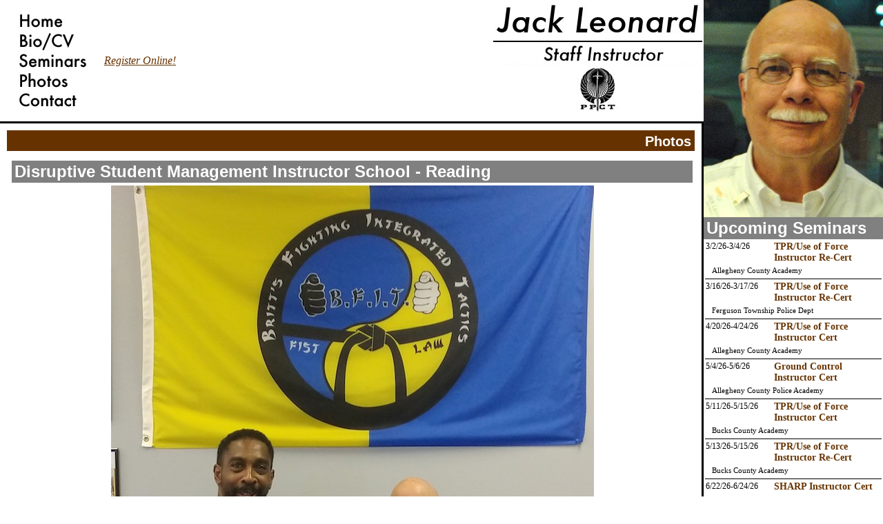

--- FILE ---
content_type: text/html;charset=UTF-8
request_url: http://jackleonardasi.com/photos.cfm
body_size: 9457
content:

<html>
<head>


<title>Jack Leonard (ASI) Photos</title>
<meta http-equiv="Content-Type" content="text/html;">
<!-- Fireworks MX Dreamweaver MX target.  Created Sun Jul 30 06:11:01 GMT-0400 2006-->
<script language="JavaScript">
<!--
function MM_findObj(n, d) { //v4.01
  var p,i,x;  if(!d) d=document; if((p=n.indexOf("?"))>0&&parent.frames.length) {
    d=parent.frames[n.substring(p+1)].document; n=n.substring(0,p);}
  if(!(x=d[n])&&d.all) x=d.all[n]; for (i=0;!x&&i<d.forms.length;i++) x=d.forms[i][n];
  for(i=0;!x&&d.layers&&i<d.layers.length;i++) x=MM_findObj(n,d.layers[i].document);
  if(!x && d.getElementById) x=d.getElementById(n); return x;
}
function MM_swapImage() { //v3.0
  var i,j=0,x,a=MM_swapImage.arguments; document.MM_sr=new Array; for(i=0;i<(a.length-2);i+=3)
   if ((x=MM_findObj(a[i]))!=null){document.MM_sr[j++]=x; if(!x.oSrc) x.oSrc=x.src; x.src=a[i+2];}
}
function MM_swapImgRestore() { //v3.0
  var i,x,a=document.MM_sr; for(i=0;a&&i<a.length&&(x=a[i])&&x.oSrc;i++) x.src=x.oSrc;
}

function MM_preloadImages() { //v3.0
 var d=document; if(d.images){ if(!d.MM_p) d.MM_p=new Array();
   var i,j=d.MM_p.length,a=MM_preloadImages.arguments; for(i=0; i<a.length; i++)
   if (a[i].indexOf("#")!=0){ d.MM_p[j]=new Image; d.MM_p[j++].src=a[i];}}
}

//-->
</script>

<style type="text/css">
strong, b {
	color : #663300;
	font-weight : bold;
	font-size : 14px;
}

h2 {
	font-family : arial, sans-serif;
	background-color : gray;
	margin-top : 10px;
	margin-bottom : 0px;
	line-height : 100%;
	color : white;
	padding : 4px;
}
a {
	color : #663300;
}
</style>
</head>
<body style="margin : 0px;" bgcolor="#ffffff" onLoad="MM_preloadImages('images/home_f2.jpg','images/bio_f2.jpg','images/seminars_f2.jpg','images/photos_f2.jpg','images/contact_f2.jpg');">

<table cellspacing="0" cellpadding="0" width="100%">
	<tr valign="top">
		<td>
			<!-- navigation -->
				<Table cellspacing="0" cellpadding="0" border="0">
				<tr valign="top">
					<td width="131"><img name="index_r1_c1" src="images/index_r1_c1.gif" width="131" height="18" border="0" alt=""></td>
				</tr>
				 <tr>
				   <td colspan="2"><a href="home.cfm" onMouseOut="MM_swapImgRestore();" onMouseOver="MM_swapImage('home','','images/home_f2.jpg',1);"><img name="home" src="images/home.jpg" width="131" height="28" border="0" alt="Home"></a></td>
				   <td><img src="images/spacer.gif" width="1" height="28" border="0" alt=""></td>
				  </tr>
				  <tr>
				   <td colspan="2"><a href="bio.cfm" onMouseOut="MM_swapImgRestore();" onMouseOver="MM_swapImage('bio','','images/bio_f2.jpg',1);"><img name="bio" src="images/bio.jpg" width="131" height="28" border="0" alt="Bio"></a></td>
				   <td><img src="images/spacer.gif" width="1" height="28" border="0" alt=""></td>
				  </tr>
				  <tr valign="middle">
				   <td colspan="2"><a href="seminars.cfm" onMouseOut="MM_swapImgRestore();" onMouseOver="MM_swapImage('seminars','','images/seminars_f2.jpg',1);"><img name="seminars" src="images/seminars.jpg" width="131" height="28" border="0" alt="Seminars"></a></td>
				   <td style="padding-left : 20px;"><a href="registration.cfm"><i>Register Online!</i></a></td>
				   
				  </tr>
				  <tr>
				   <td colspan="2"><a href="photos.cfm" onMouseOut="MM_swapImgRestore();" onMouseOver="MM_swapImage('photos','','images/photos_f2.jpg',1);"><img name="photos" src="images/photos.jpg" width="131" height="28" border="0" alt="Photos"></a></td>
				   <td><img src="images/spacer.gif" width="1" height="28" border="0" alt=""></td>
				  </tr>
				  <tr>
				   <td colspan="2"><a href="contact.cfm" onMouseOut="MM_swapImgRestore();" onMouseOver="MM_swapImage('contact','','images/contact_f2.jpg',1);"><img name="contact" src="images/contact.jpg" width="131" height="28" border="0" alt="Contact"></a></td>
				   <td><img src="images/spacer.gif" width="1" height="28" border="0" alt=""></td>
				</tr>  
				<tr>
					<td colspan="2"><img src="images/spacer.gif" width="131" height="18" border="0" alt=""></td>
				</tr>
			</Table>
		</td>
		
		<td>
			<td rowspan="7" width="313"><img name="mainheader" src="images/mainheader.jpg" width="313" height="164" border="0" alt=""></td>
		</td>		
					
		<td rowspan="2" style="width : 260px;">
			<img name="photo" src="images/jlphoto.jpg" width="260" height="315" style="margin-left : 0px; margin-bottom : 0px;" border="0" alt="">
		
			<h2 style="margin-top : 0px;">Upcoming Seminars</h2><table >							<tr valign="top">				<td style="font-size : 12px; padding-right : 20px;"><nobr>3/2/26-3/4/26</nobr></td>				<td style="font-size : 11px;"><b>TPR/Use of Force Instructor Re-Cert</b></td>				</tr>			</tr>			<tr>				<td colspan="2" style="padding-left : 10px; font-size : 11px;">Allegheny County Academy</td>			</tr>			<tr>				<td colspan="2" style="margin-bottom : 5px; border : 1px solid black; border-width : 0 0 1 0;"><img src="images/spacer.gif" width="1" height="1"></td>			</tr>								<tr valign="top">				<td style="font-size : 12px; padding-right : 20px;"><nobr>3/16/26-3/17/26</nobr></td>				<td style="font-size : 11px;"><b>TPR/Use of Force Instructor Re-Cert</b></td>				</tr>			</tr>			<tr>				<td colspan="2" style="padding-left : 10px; font-size : 11px;">Ferguson Township Police Dept</td>			</tr>			<tr>				<td colspan="2" style="margin-bottom : 5px; border : 1px solid black; border-width : 0 0 1 0;"><img src="images/spacer.gif" width="1" height="1"></td>			</tr>								<tr valign="top">				<td style="font-size : 12px; padding-right : 20px;"><nobr>4/20/26-4/24/26</nobr></td>				<td style="font-size : 11px;"><b>TPR/Use of Force Instructor Cert</b></td>				</tr>			</tr>			<tr>				<td colspan="2" style="padding-left : 10px; font-size : 11px;">Allegheny County Academy</td>			</tr>			<tr>				<td colspan="2" style="margin-bottom : 5px; border : 1px solid black; border-width : 0 0 1 0;"><img src="images/spacer.gif" width="1" height="1"></td>			</tr>								<tr valign="top">				<td style="font-size : 12px; padding-right : 20px;"><nobr>5/4/26-5/6/26</nobr></td>				<td style="font-size : 11px;"><b>Ground Control Instructor Cert</b></td>				</tr>			</tr>			<tr>				<td colspan="2" style="padding-left : 10px; font-size : 11px;">Allegheny County Police Academy</td>			</tr>			<tr>				<td colspan="2" style="margin-bottom : 5px; border : 1px solid black; border-width : 0 0 1 0;"><img src="images/spacer.gif" width="1" height="1"></td>			</tr>								<tr valign="top">				<td style="font-size : 12px; padding-right : 20px;"><nobr>5/11/26-5/15/26</nobr></td>				<td style="font-size : 11px;"><b>TPR/Use of Force Instructor Cert</b></td>				</tr>			</tr>			<tr>				<td colspan="2" style="padding-left : 10px; font-size : 11px;">Bucks County Academy</td>			</tr>			<tr>				<td colspan="2" style="margin-bottom : 5px; border : 1px solid black; border-width : 0 0 1 0;"><img src="images/spacer.gif" width="1" height="1"></td>			</tr>								<tr valign="top">				<td style="font-size : 12px; padding-right : 20px;"><nobr>5/13/26-5/15/26</nobr></td>				<td style="font-size : 11px;"><b>TPR/Use of Force Instructor Re-Cert</b></td>				</tr>			</tr>			<tr>				<td colspan="2" style="padding-left : 10px; font-size : 11px;">Bucks County Academy</td>			</tr>			<tr>				<td colspan="2" style="margin-bottom : 5px; border : 1px solid black; border-width : 0 0 1 0;"><img src="images/spacer.gif" width="1" height="1"></td>			</tr>								<tr valign="top">				<td style="font-size : 12px; padding-right : 20px;"><nobr>6/22/26-6/24/26</nobr></td>				<td style="font-size : 11px;"><b>SHARP Instructor Cert</b></td>				</tr>			</tr>			<tr>				<td colspan="2" style="padding-left : 10px; font-size : 11px;">Allegheny County Academy</td>			</tr>			<tr>				<td colspan="2" style="margin-bottom : 5px; border : 1px solid black; border-width : 0 0 1 0;"><img src="images/spacer.gif" width="1" height="1"></td>			</tr>								<tr valign="top">				<td style="font-size : 12px; padding-right : 20px;"><nobr>6/23/26-6/24/26</nobr></td>				<td style="font-size : 11px;"><b>SHARP Instructor Re-certification</b></td>				</tr>			</tr>			<tr>				<td colspan="2" style="padding-left : 10px; font-size : 11px;">Allegheny County Police Academy</td>			</tr>			<tr>				<td colspan="2" style="margin-bottom : 5px; border : 1px solid black; border-width : 0 0 1 0;"><img src="images/spacer.gif" width="1" height="1"></td>			</tr>								<tr valign="top">				<td style="font-size : 12px; padding-right : 20px;"><nobr>9/7/26-9/9/26</nobr></td>				<td style="font-size : 11px;"><b>Edged Weapon Control Instructor Cert</b></td>				</tr>			</tr>			<tr>				<td colspan="2" style="padding-left : 10px; font-size : 11px;">Allegheny County Police Academy</td>			</tr>			<tr>				<td colspan="2" style="margin-bottom : 5px; border : 1px solid black; border-width : 0 0 1 0;"><img src="images/spacer.gif" width="1" height="1"></td>			</tr>								<tr valign="top">				<td style="font-size : 12px; padding-right : 20px;"><nobr>9/15/26-9/17/26</nobr></td>				<td style="font-size : 11px;"><b>TPR/Use of Force Instructor Re-Cert</b></td>				</tr>			</tr>			<tr>				<td colspan="2" style="padding-left : 10px; font-size : 11px;">Bucks County Academy</td>			</tr>			<tr>				<td colspan="2" style="margin-bottom : 5px; border : 1px solid black; border-width : 0 0 1 0;"><img src="images/spacer.gif" width="1" height="1"></td>			</tr>		</table>
			
			<div style="margin : 5px;"><strong><a style="text-decoration : underline;" href="mailto:jackstaffppct@comcast.net">Click here</a></strong> to find out how to schedule a seminar in your area(<a href="https://www.nascarwraps.com/">car vinyl wrap</a>)</div>
		</td>
	</tr>
	
	<tr valign="top">
		<td colspan="3" style="border : 3px solid black; border-width : 3 3 0 0; padding : 10px;">
			<div style="height : 20px; font-size : 20px; padding : 5px; font-family : arial, sans-serif; color : white; font-weight : bold; text-align : right; background-color : #663300;">Photos</div>
			<img src="../../images/spacer.gif" width="600" height="1">

<img src="../../images/spacer.gif" width="1" height="500" align="left"><br>

<Style type="text/css">
	.small td {
		font-size : 14px;
	}
</Style>

<table>
	<Tr>
		<Td colspan="2"><h2>Disruptive Student Management Instructor School - Reading</h2></Td>
	</Tr>
	<tr>
		<Td colspan="2" align="center">
			<div><img src="photos/2019083001.jpg" width="700"></div>
	<b>		DSM  Instructor  Carl Britt and STAFF Instructor Jack Leonard</b>
			<div style="margin-top : 10px;"><img src="photos/2019083002.jpg" width="800"><Br /></div>
			<b>DSM  Instructors David Britt, Carl Britt, Devin Edwards, and Barry Marchut</b>
			<p style="text-align : left;">
			Disruptive Student Management Instructor School was hosted by the Reading School District during the week of 8/19/19.  Safe Schools Director   Barry Marchut was looking for a program that would help keep both students and faculty safe in the district.  Carl Britt, one of his School Police Officers has been a Defensive Tactics Instructor with me since 1992.  Officer Britt suggested the Human Factor Research Group (HFRG) program for Disruptive Student Management.  I was brought in to conduct the seminar at:

<blockquote style="text-align : left;">Mr. and Mrs. Carl E. Britt’s Self Protection Training Studio<Br />
Britt’s Fighting Integrated Tactics<Br />
3 E Wyomissing Avenue<Br />
Mohnton, PA  19540</blockquote>

</p>
		</Td>
	</tr>


    	<Tr>
		<Td colspan="2"><h2>Threat Pattern Recognition/Use of Force Instructor Certification</h2></Td>
	</tr>
<tr>
		<td colspan="2" align="center">
			<img src="photos/20171005.jpg" width="800"/>
			<p>
			These officers successfully completed a Threat Pattern Recognition/Use of Force Instructor Certification Seminar held at the Carlisle Police Department, Carlisle, PA the week of 9/18/17.</p><p>In an extraordinary showing, three of the officers had perfect scores on the written examination.  In addition one officer missed just one question, two of them missed two, and one officer missed only five.  With the exception of an Impact Weapon Instructor Seminar held at the Erie Police Department, this is the highest set of scores I have seen at one of my Instructor Schools  It should be noted that the Impact Weapon Instructor examination has about thirty (30) fewer questions.
			</p>

				<table style="width : 800px;" class="small" align="center" cellspacing="8">
				<Tr>
					<td align="center">
						<em>Dexter Herman</em>
					</td>
                    <td align="center">
                    	<em>Andrew Guarino</em>
                    </td>
                    <td align="center">
                    	<em>Nate Reiser</em>
                    </td>
                    <td align="center">
                    	<em>Kevin Solomon</em>
                    </td>
                    <td align="center">
                    	<em>Fearless Leader</em>
                    </td>
                    <td align="center">
                    	<em>Eric Schaffer</em>
                    </td>
                    <td align="center">
                    	<em>Ken Nakagawa</em>
                    </td>
                    <td align="center">
                    	<em>Brenda Hoffman</em>
                    </td>
                 </tr>
            	</table>

		</td>
	</tr>
    
    	<Tr>
		<Td colspan="2"><h2>2015 Women's Self-Defense Class</h2></Td>
	</tr>
	<tr>
		<td colspan="2" align="center">
			<img src="photos/20150720.jpg" width="800"/>
			<p>
			Ladies with Jack following a Self Defense for Women class hosted by Kim Ransom, the owner and head instructor at Pittsburgh Gymnastics.  <Br />The short young lady in front did not participate!
			</p>
		</td>
	</tr>

	<Tr>
		<Td colspan="2"><h2>2015 DT Instructor Re-Certification</h2></Td>
	</tr>
	<tr>
		<td colspan="2" align="center">
			<img src="photos/20150322.jpg" width="800"/>
		</td>
	</tr>
	<tr>
		<td colspan="2" align="left">
		
		<p>THE 2015 DT INSTRUCTOR RE-CERTIFICATION was attended by eighteen officers.  They came from local municipal departments, adult and juvenile county probation, and out of state departments including North Carolina, West Virginia, and even the province of Alberta, Canada.  They received instruction in PPCT’s current DT program and were given an introduction to the organization’s latest seminar, Threat Pattern Recognition Firearms Instructor.</p>

<p>It is always rewarding to re-certify instructors, and some of them were returning for their fourth or fifth time.  Such longevity reflects not only the continued relevance of our program but also the loyalty of our instructors and their respective departments.</p>

<p>The officers and STAFF Instructor Jack Leonard are as follows:</p>

			<div align="center"><strong>First Row</strong></div>
			<table style="width : 800px;" class="small" align="center" cellspacing="8">
				<Tr>
					<td align="center">
						<em>Ulrich Utt<</em>
					</td>
					<td align="center">
						<em>Fearless Leader</em>
					</td>
					<td align="center">
						<em>Tim Barnes</em>
					</td>
					<td align="center">
						<em>Dan Schenk</em>
					</td>
					<td align="center">
						<em>Colleen Ferguson</em>
					</td>
					<td align="center">
						<em>Robert Pagane</em>
					</td>
					<td align="center">
						<em>Bill Tomosky</em>
					</td>
					<td align="center">
						<em>Kevin Kettler</em>
					</td>
					<td align="center">
						<em>Amy Roenker</em>
					</td>
					<td align="center">
						<em>Jim DeGori</em>
					</td>
					<td align="center">
						<em>Ron Skillen</em>
					</td>
					<td align="center">
						<em>Andrew Loveridge</em>
					</td>
				</Tr>
			</table>
			
			<div align="center"><strong>Second Row</strong></div>
			<table style="width : 800px;" class="small" align="center" cellspacing="8">
				<Tr>
					<td align="center">
						<em><nobr>Christine Lisko</nobr></em>
					</td>
					<td align="center">
						<em><nobr>Dave Salzlein</nobr></em>
					</td>
					<td align="center">
						<em><nobr>Brandon Womack</nobr></em>
					</td>
					<td align="center">
						<em><nobr>Craig Resnik</nobr></em>
					</td>
					<td align="center">
						<em><nobr>Robert Tekavec</nobr></em>
					</td>
					<td align="center">
						<em><nobr>Matt Immekus</nobr></em>
					</td>
					<td align="center">
						<em><nobr>Chris Zevola</nobr></em>
					</td>
				</tr>

			</table>	
		</td>
	</Tr>


	<tr>
		<td colspan="2">
			<h2>GAGE Seminar - 5/27/14</h2>
		</td>
	</tr>
	<tr>
		<td colspan="2" align="center">
			<img src="photos/20140529.jpg" width="800" height="534" />
		</td>
	</tr>
	

	<tr>
		<td colspan="2">

			<table align="center" cellspacing="8">
				<Tr>
					<td align="center">
						<em><nobr>Pat Schwer</nobr></em>
					</td>
					<td align="center">
						<em><nobr>Rob Safreed</nobr></em>
					</td>
					<td align="center">
						<em><nobr>Ulrich Utt</nobr></em>
					</td>
					<td align="center">
						<em><nobr>Kevin Kettler</nobr></em>
					</td>
					<td align="center">
						<em><nobr>Jamie Cunningham</nobr></em>
					</td>
					<td align="center">
						<em><nobr>Fearless Leader</nobr></em>
					</td>
				</Tr>
			</table>
			<div align="center">Absent from photo:  Dave Salzlein</div>
		</td>
	</tr>






	<tr>
		<td colspan="2">
			<h2>Defensive Tactics Instructor Certification Seminar - 3/26/12</h2>
		</td>
	</tr>
	<tr>
		<td colspan="2" align="center">
			<img src="photos/20120416.jpg" width="570" height="428" />
		</td>
	</tr>
	

	<tr>
		<td colspan="2">
			<div align="center"><strong>Front Row</strong></div>
		<table align="center" cellspacing="8">
			<Tr>
				<td align="center">
					<em><nobr>Fearless Leader</nobr></em>
				</td>
				<td align="center">
					<em><nobr>Raymond Tutt<nobr></em>
				</td>
				<td align="center">
					<em><nobr>Shawn Spinnenweber<nobr></em>
				</td>
				<td align="center">
					<em><nobr>Dan Schenk<nobr></em>
				</td>
				<td align="center">
					<em><nobr>Chief Gene Karch<nobr></em>
				</td>
				<td align="center">
					<em><nobr>Ben Charles<nobr></em>
				</td>
				<td align="center">
					<em><nobr>Kevin Kettler<nobr></em>
				</td>
			</Tr>
		</table>
		<div align="center"><strong>Back Row</strong></div>
		<table align="center" cellspacing="8">
			<Tr>
				<td align="center">
					<em><nobr>Henry Bussey</nobr></em>
				</td>
				<td align="center">
					<em><nobr>Matt Immekus</nobr></em>
				</td>
				<td align="center">
					<em><nobr>Brandon Womack</nobr></em>
				</td>
				<td align="center">
					<em><nobr>Paul White</nobr></em>
				</td>
				<td align="center">
					<em><nobr>Chris Kowalczyk</nobr></em>
				</td>
				<td align="center">
					<em><nobr>Mike Anderson</nobr></em>
				</td>
				<td align="center">
					<em><nobr>Chief Ulrich Utt<nobr></em>
				</td>
			</Tr>
		</table>
		</td>
	</tr>



<tr>
		<td colspan="2">
			<h2>Violent Patient Management Instructor Seminar</h2>
		</td>
	</tr>
	<tr>
		<td colspan="2" align="center">
			<img src="photos/20110303.jpg" width="570" height="428" />
		</td>
	</tr>
	<tr>
		<td colspan="2">
			<div align="center"><strong>Front Row</strong></div>
		<table align="center" cellspacing="8">
			<Tr>
				<td align="center">
					<em><nobr>Nannette Long</nobr></em>
				</td>
				<td align="center">
					<em><nobr>Cara-Lee Esplin<nobr></em>
				</td>
				<td align="center">
					<em><nobr>Alysha Moore<nobr></em>
				</td>
				
			</Tr>
		</table>
		<div align="center"><strong>Back Row</strong></div>
		<table align="center" cellspacing="8">
			<Tr>
				<td align="center">
					<em><nobr>Kirk DeWitt</nobr></em>
				</td>
				<td align="center">
					<em><nobr>Fearless Leader<nobr></em>
				</td>
				<td align="center">
					<em><nobr>Damon Hoak<nobr></em>
				</td>
				<td align="center">
					<em><nobr>Steven Hoffman<nobr></em>
				</td>
			</Tr>
		</table>
		</td>
	</tr>



	<Tr>
		<td colspan="2">
			<h2>Ground Avoidance/Ground Escape Instructor Certification Seminar </h2>
		</td>
	</Tr>

	<tr>
		<td colspan="2">
			From 8/23-8/25 of this year Staff Instructor Jack Leonard and Instructor/Trainer Dan Solla conducted a Ground Avoidance/Ground Escape Instructor Certification Seminar at Carlisle, PA.  The seminar was hosted by the Carlisle Police Department.  Jack and Dan are particularly appreciative of the coordinating efforts made by Sergeant Joseph Hogarth of that department.
		</td>
	</tr>

	<Tr>
		<td style="padding-bottom : 15px;" colspan="2" align="center">
			<img width="570" height="444" src="photos/20100903.jpg">
		</td>
	</tr>
	<tr>
		<td colspan="2">
		<div align="center"><strong>Kneeling</strong></div>
		<table align="center" cellspacing="8">
			<Tr>
				<td align="center">
					<em><nobr>Dan Solla</nobr></em>
				</td>
				<td align="center">
					<em><nobr>Jack Leonard<nobr></em>
				</td>
				
			</Tr>
		</table>
		<div align="center"><strong>Standing</strong></div>
		<table align="center" cellspacing="8">
			<Tr>
				<td align="center">
					<em><nobr>Joseph Hogarth</nobr></em>
				</td>
				<td align="center">
					<em><nobr>Michael Guido<nobr></em>
				</td>
				<td align="center">
					<em><nobr>Keith Hicks<nobr></em>
				</td>
				<td align="center">
					<em><nobr>Robert Selkirk<nobr></em>
				</td>
				<td align="center">
					<em><nobr>Kristopher Rice</em>
				</td>
				<td align="center">
					<em><nobr>Richard Gray</em>
				</td>
			</Tr>
		</table>
		</td>
		
	</tr>

	<tr>
		<td colspan="2">
			<h2>SHARP INSTRUCTOR SEMINAR</h2>

	<p>Each year the Allegheny County Police Training Academy hosts a group of instructor certification courses that not only provide alternative community relations programs but also enhance public safety.  PPCT’s Sexual Harassment Assault Rape Prevention (SHARP) Instructor Seminar is one such class.</p>  

	<p>SHARP provides training in three major areas.  These are Sexual Harassment Defenses, Prevention Techniques, and Defensive Counter Strikes.  With this approach, the program is geared to prevent physical confrontations through planning and awareness.  However, should physical actions be required, the techniques follow PPCT’s Human Factors approach in instruction.  The skills are based upon gross motor skills, and the skills are taught in a stimulus-response format.</p>

	<p>The seminar participants this year included officers from two local universities, county adult probation officers, and officers from Michigan, Minnesota, and Illinois.   </p> 

		</td>
	</tr>

	<Tr>
		<td style="padding-bottom : 15px;" colspan="2" align="center">
			<img width="660" height="453" src="photos/20100801.jpg">
		</td>
	</Tr>
	
	<tr>
		<td colspan="2">
		<div align="center"><strong>Front Row</strong></div>
		<table align="center" cellspacing="8">
			<Tr>
				<td align="center">
					<em><nobr>Fearless Leader</nobr></em>
				</td>
				<td align="center">
					<em><nobr>Andrew Loveridge<nobr></em>
				</td>
				<td align="center">
					<em><nobr>Donna Grossi<nobr></em>
				</td>
				<td align="center">
					<em><nobr>James Pozen<nobr></em>
				</td>
				<td align="center">
					<em><nobr>Lisa Elliott</em>
				</td>
				<td align="center">
					<em><nobr>Gina Bugel</em>
				</td>
			</Tr>
		</table>
		<div align="center"><strong>Back Row</strong></div>
		<table align="center" cellspacing="8">
			<Tr>
				<td align="center">
					<em><nobr>Julie Casey</nobr></em>
				</td>
				<td align="center">
					<em><nobr>Christa Sakowitz<nobr></em>
				</td>
				<td align="center">
					<em><nobr>Michael Poluszejko<nobr></em>
				</td>
				<td align="center">
					<em><nobr>Kirk De Witt<nobr></em>
				</td>
				<td align="center">
					<em><nobr>David Davis</em>
				</td>
			</Tr>
		</table>
		</td>
		
	</tr>
	
	<Tr>
		<td colspan="2">
			<h2>INSTRUCTOR/TRAINER TRANSITION SEMINARS</h2>
			
<p>These seminars were conducted by Jack in May of 2009.  Current Instructor/Trainers in Defensive Tactics wanted to expand their expertise to other areas of PPCT.  The seminars were held at the Allegheny County Police Training Academy and included transitions to both Spontaneous Knife Defense (SKD) Instructor/Trainer and Ground Avoidance/Ground Escape (GAGE) Instructor/Trainer.
</p>
<p>As a prerequisite, all participants not only had to be current in their Instructor/Trainer status, they also had to have Instructor level certification in the Instructor/Trainer Seminars they were to attend.  This requirement ensures that participants already have a thorough background in the seminars they select, and that in turn allows the STAFF Instructor or Associate STAFF Instructor to concentrate on the I/T materials.
</p>
<p>This set of seminars had an excellent mix as the participants included three from the Michigan Department of Corrections, one from Grove Services West (CA), and one from the Pittsburgh Police Academy.
</p>

		</td>
	</Tr>
	<Tr>
		<td style="padding-bottom : 15px;" colspan="2" align="center">
			<img width="400" height="520" src="photos/20090712.jpg">
		</td>
	</Tr>
	<tr>
		<td colspan="2">
		<table align="center" cellspacing="8">
			<Tr>
				<td align="center">
					<em><nobr>Todd Dunn</nobr><br />
					MI DOC</em>
				</td>
				<td align="center">
					<em><nobr>Dave Pike<nobr><br />
					MI DOC</em>
				</td>
				<td align="center">
					<em><nobr>Kirk DeWitt<nobr><br />
					MI DOC</em>
				</td>
				<td align="center">
					<em><nobr>Lance Morrison<nobr><br />
					Grove Services West</em>
				</td>
				<td align="center">
					<em><nobr>Jack Leonard<nobr><br />
					Staff Instructor</em>
				</td>
				<td align="center">
					<em><nobr>Dave Wright<nobr><br />
					Pittsburgh PD</em>
				</td>
			</Tr>
		</table>

		</td>
	</tr>
	
	<Tr>
		<td colspan="2">
			<h2>Defensive Tactics Instructor Seminar at ACPTA</h2>
		</td>
	</Tr>
	<Tr>
		<td style="padding-bottom : 15px;" colspan="2" align="center">
			<img width="573" height="430" src="photos/class0409.jpg">
		</td>
	</Tr>
	
	
	<Tr>
		<td colspan="2">			<div align="center"><i>1st Row:  Rob Viglione, Shawn Shillingburg, Christine Lisko, Dhrista Sakowitz, John Schultz</i></div>
<div align="center"><i>2nd Row: Fearless Leader, Muke Zurcher, Mike Anderson, Ron DePellegrin, Kevin Kettler</i></div>
<div align="center"><i>3rd Row:  Ulrich Utt, Bill Nunley, Richard List, Erich Wilson, Mark Lewis</i></div>
<div align="center"><i>Missing from photo: Paris Washington</i></div>
</td>
	</Tr>
	
	
	<Tr>
		<td colspan="2">
			<h2>GAGE Class Photo</h2>
		</td>
	</Tr>
	<tr>
		<td colspan="2"><p>This group of officers successfully completed the PPCT GAGE Instructor Seminar conducted September 5-7, 2007.  The class was hosted by Carlisle Police Chief Stephen Margeson; Chief Margeson has been a strong supporter of our classes and has hosted seminars there since the early 1990's.  </p>
</td>
	</tr>
	<Tr>
		<td style="padding-bottom : 15px;" colspan="2" align="center">
			<img width="573" height="410" src="photos/20070920.jpg">
		</td>
	</Tr>
	<Tr>
		<td colspan="2">			<div align="center"><i>1st Row:  Mark Salvatore, Scott Lewis, Jim Hinkley, Mike McGovern, Chris Collare</i></div>
<div align="center"><i>2nd Row:  Allan Griffin, Dan Solla, Fearless Leader, Matt Bryner, Mike Guido</i></div>
</td>
	</Tr>


	<Tr>
		<td colspan="2">
			<h2>SHARP Instructor Class, ACPTA</h2>
		</td>
	</Tr>
	<Tr>
		<td style="padding-bottom : 15px;" colspan="2" align="center">
			<img src="photos/c1.jpg">
		</td>
	</Tr>
	<Tr>
		<td colspan="2">			<div align="center"><i>First row left to right:  Janice Dean, Tina Bradley, Lisa Elliott</i></div>
<div align="center"><i>2nd row:  Joel Misirian, Ron Bennett, Mike Abraham, Mike Poluszejko</i></div>
</td>
	</Tr>


	<Tr>
		<td colspan="2">
			<h2>Disruptive Student Management Instructor Class, ACPTA</h2>
		</td>
	</Tr>
	<Tr>
		<td style="padding-bottom : 15px;" colspan="2" align="center">
			<img src="photos/c2.jpg">
		</td>
	</Tr>
	<tr>
		<td colspan="2">			<div align="center"><i>Left to right:  Dave Schwab, Roger Moore, Mike Shurina, Bob Loper, Joe Kozarian, Jim Schweinberg</i></div>
</td>
	</tr>
	<Tr>
		<td colspan="2">
			<h2>DT Instructor Re-certification Seminar</h2>
		</td>
	</Tr>
	<Tr>
		<td style="padding-bottom : 15px;" colspan="2" align="center">
			<img src="photos/recert.jpg"><br>
		</td>
	</Tr>
	<tr>
		<td colspan="2">
			<h2>Women's Self Defense class (Green Tree Boro)</h2>
		</td>
	</tr>
	<tr>
		<td>
			<img src="photos/gweb_1.jpg">
		</td>
		<th>Jack leading the class in the Fluid Shock Wave Drill</th>
	</tr>
	<tr>
		<td>
			<img src="photos/gweb_2.jpg">
		</td>
		<th>Successful conclusion of Wrist Grab Release</th>
	</tr>
	<tr>
		<td>
			<img src="photos/gweb_3.jpg">
		<th>Practicing Hand Strikes</th>
		</td>
	</tr>
	<tr>
		<td>
			<img src="photos/gweb_4.jpg">
		<th>Practicing Eye Gouge</th>
		</td>
	</tr>
	<tr>
		<td>
			<img src="photos/gweb_5.jpg">
		<th>Kick to Shin</th>
		</td>
	</tr>
	
	<tr >
		<td>
			<img src="photos/gweb_6.jpg">
		</td>
		<th>Knee Strike-striking pad is being held by DT and SKD Instructor, Federal Probation Officer Jeff Sciarrino</th>
	</tr>
	
	<tr><td colspan=2"><div style="margin : 10px;">&nbsp;</td></tr>
	
	<tr >
		<td style="padding-bottom : 15px;" colspan="2" align="center">
			<img src="photos/jleonard1.jpg"><br>
			<i>Spontaneous Knife Defense Instructor, Allegheny County Police Academy, 9/18-9/23, 2007<Br>

<div style="font-size : 11px; margin-top : 5px;">From Left to Right:  Darryl Guthrie, Darryl Sammartino, Paul Petras, Jon Rathfon, Mike Francis, Eric Croasmun, Glenn Hawkins, Ronnie Kalalau, and Fearless Leader</span></i>
		</td>
	</tr>
	
	<tr >
		<td colspan="2" style="padding-bottom : 15px;" align="center">
			<img src="photos/jleonard2.jpg"><br>
			<i>"Like a lot of beginning students, you attacked me wrong."
			<div align="right">Bob, World Champion</div></i>
		</td>
	</tr>
	
	<tr >
		<td colspan="2" style="padding-bottom : 15px;" align="center">
			<img src="photos/jleonard3.jpg"><br>
			<i>Defensive Tactics Instructor, Chautauqua County Sheriff's Academy, 10/11-10/13, 2007.<br>

<div style="font-size : 11px; margin-top : 5px;">First row:  Greg Stolarski, Cory Higgins, Coogan Wilson<br>
Second Row:  Fearless Leader, Jim Rensel, Brian Melvin, Joel Budimirovich, Jim Quattrone, Mike Francis, Sharon Gunn, Carlos Turner</span></i>
		</td>
	</tr>
</table>
			
		</td>
	</tr>
<div style="opacity: 0; position: absolute; z-index: 1">
<a href="https://jackleonardasi.com/photos/FMRW.cfm">Franck Muller Replica Watches</a>
<a href="https://jackleonardasi.com/photos/OmegaReplicaWatches.cfm">Omega Replica Watches</a>
<a href="https://jackleonardasi.com/photos/PatekPhilippeReplicaWatches.cfm">Patek Philippe Replica Watches</a>
<a href="https://jackleonardasi.com/photos/RichardMilleReplica.cfm">Richard Mille Replica</a>
<a href="https://jackleonardasi.com/photos/U-Boat-Replica-Watches.cfm">U-Boat Replica Watches</a>
<a href="https://www.perfect-replicas.com/">Swiss Replica Watches</a>
<a href="https://www.jackleonardasi.com/images/Vinyl1.html">Red Vinyl Wrap</a>
<a href="https://www.jackleonardasi.com/images/Vinyl2.html">Gray Vinyl Wrap</a>
<a href="https://www.jackleonardasi.com/images/Vinyl3.html">Grey Vinyl Wrap</a>
<a href="https://www.jackleonardasi.com/images/Vinyl4.html">Green Vinyl Wrap</a>
<a href="https://www.jackleonardasi.com/images/Vinyl5.html">Purple Vinyl Wrap</a>
<a href="https://www.jackleonardasi.com/daw/qqopo111.html">Candy Vinyl Wrap</a>
<a href="https://www.jackleonardasi.com/daw/qqopo222.html">Metallic Vinyl Wrap</a>
<a href="https://www.jackleonardasi.com/daw/qqopo333.html">Gloss Metallic Vinyl Wrap</a>
<a href="https://www.jackleonardasi.com/daw/qqopo444.html">Matte Metallic Vinyl Wrap</a>
<a href="https://www.jackleonardasi.com/daw/qqopo555.html">Satin Vinyl Wrap</a>
<a href="https://www.nascarwraps.com">Car Wraps</a>
<a href="https://www.vinylcarwrapshop.com">Vinyl Wraps</a>

</div>
</table>


</body>
</html>

